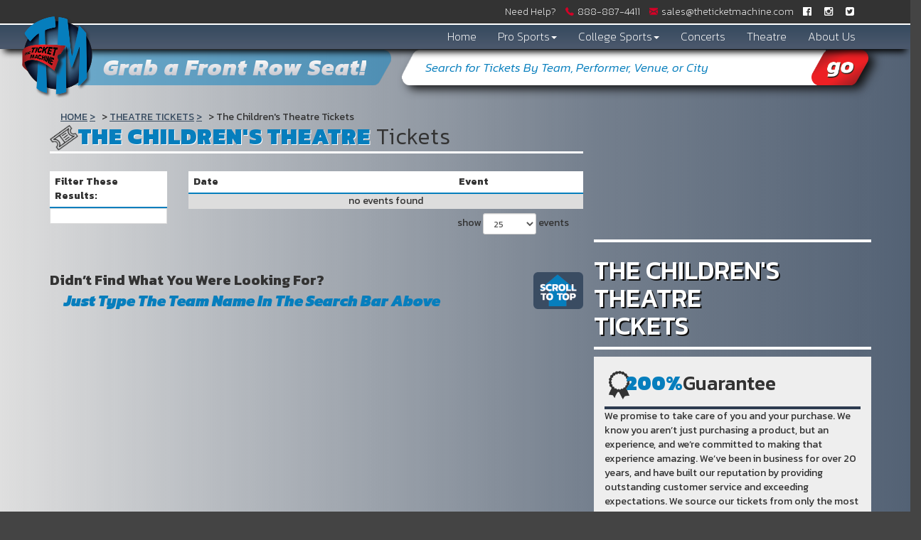

--- FILE ---
content_type: text/html; charset=UTF-8
request_url: https://www.theticketmachine.com/Theatre/The-Childrens-Theatre-Information
body_size: 9295
content:
<!DOCTYPE html>
<html xmlns="http://www.w3.org/1999/xhtml">
<head>

<meta charset="utf-8">
<meta http-equiv="X-UA-Compatible" content="IE=edge">
<meta name="viewport" content="width=device-width, initial-scale=1 user-scalable=no">

<link rel="stylesheet" href="https://maxcdn.bootstrapcdn.com/font-awesome/4.5.0/css/font-awesome.min.css">
<link href="https://fonts.googleapis.com/css?family=Kanit:100,100i,200,200i,300,300i,400,400i,500,500i,600,600i,700,700i,800,800i,900,900i" rel="stylesheet">
<link rel="stylesheet" type="text/css" href="/content/bootstrap/css/bootstrap.min.css"/>
<link rel="stylesheet" type="text/css" href="https://code.jquery.com/ui/1.12.0/themes/smoothness/jquery-ui.css"/>
<link rel="stylesheet" href="/dist/css/app.css" />

<link rel="stylesheet" type="text/css" href="/dist/css/inner.css"/>
<script src="https://code.jquery.com/jquery-1.12.1.min.js"></script>



<script type="text/javascript" src="/content/bootstrap/js/bootstrap.min.js"></script>
<script   src="https://code.jquery.com/ui/1.12.1/jquery-ui.min.js"   integrity="sha256-VazP97ZCwtekAsvgPBSUwPFKdrwD3unUfSGVYrahUqU="   crossorigin="anonymous"></script>
<script type="text/javascript" src="https://cdnjs.cloudflare.com/ajax/libs/jquery.matchHeight/0.7.0/jquery.matchHeight-min.js"></script>  
<script type="text/javascript" src="/dist/js/modernizr.custom.79639.js"></script>
<script type="text/javascript" src="/dist/js/jquery.ba-cond.min.js"></script>
<script type="text/javascript" src="/dist/js/jquery.slitslider.js"></script>
<script type="text/javascript" src="https://cdnjs.cloudflare.com/ajax/libs/mixitup/2.1.11/jquery.mixitup.js"></script>
<script type="text/javascript" src="/dist/js/jquery.boxy.js"></script>

<script type="text/javascript" src="/dist/js/slick.min.js"></script>			
<script type="text/javascript" src="/dist/js/template.js"></script>
<script src="/dist/js/classie.js"></script>
<script type="text/javascript" src="https://cdnjs.cloudflare.com/ajax/libs/modernizr/2.8.3/modernizr.js"></script>

	
<title>The Children's Theatre Tickets</title>

<link rel="canonical" href="https://theticketmachine.com/Theatre/The-Childrens-Theatre-Information" >
<!-- Google tag (gtag.js) -->
<script async src="https://www.googletagmanager.com/gtag/js?id=G-DZMSN5395P"></script>
<script>
  window.dataLayer = window.dataLayer || [];
  function gtag(){dataLayer.push(arguments);}
  gtag('js', new Date());

  gtag('config', 'G-DZMSN5395P');
</script>
<!--[if lt IE 9]>
      <script src="https://oss.maxcdn.com/html5shiv/3.7.3/html5shiv.min.js"></script>
      <script src="https://oss.maxcdn.com/respond/1.4.2/respond.min.js"></script>
    <![endif]-->
<meta name="SKYPE_TOOLBAR" content="SKYPE_TOOLBAR_PARSER_COMPATIBLE" />
</head>

<body class="page-performer internal-page">


<!-- Google Tag Manager -->

<script>(function(w,d,s,l,i){w[l]=w[l]||[];w[l].push({'gtm.start':
new Date().getTime(),event:'gtm.js'});var f=d.getElementsByTagName(s)[0],
j=d.createElement(s),dl=l!='dataLayer'?'&l='+l:'';j.async=true;j.src=
'https://www.googletagmanager.com/gtm.js?id='+i+dl;f.parentNode.insertBefore(j,f);
})(window,document,'script','dataLayer','GTM-5QHJJ4V');</script>
<!-- End Google Tag Manager -->





<!-- Google Tag Manager (noscript) -->
<noscript><iframe src="https://www.googletagmanager.com/ns.html?id=GTM-5QHJJ4V"
height="0" width="0" style="display:none;visibility:hidden"></iframe></noscript>
<!-- End Google Tag Manager (noscript) -->



<!-- Social Scripts-->
<div id="fb-root"></div>


<script>(
function(d, s, id) {
  var js, fjs = d.getElementsByTagName(s)[0];
  if (d.getElementById(id)) return;
  js = d.createElement(s); js.id = id;
  js.src = "//connect.facebook.net/en_US/sdk.js#xfbml=1&version=v2.7";
  fjs.parentNode.insertBefore(js, fjs);
}(document, 'script', 'facebook-jssdk'));
</script>


<script>
window.twttr = (function(d, s, id) {
  var js, fjs = d.getElementsByTagName(s)[0],
    t = window.twttr || {};
  if (d.getElementById(id)) return t;
  js = d.createElement(s);
  js.id = id;
  js.src = "https://platform.twitter.com/widgets.js";
  fjs.parentNode.insertBefore(js, fjs);
 
  t._e = [];
  t.ready = function(f) {
    t._e.push(f);
  };
 
  return t;
}(document, "script", "twitter-wjs"));
</script>





<!-- BEGIN CONTENT-->
<div class="container-fluid">
	
<!--###### MODALS ######-->

<!--LOGIN MODAL -->
	<div id="login-modal-sm" class="modal fade modal" tabindex="-1" role="dialog" aria-labelledby="loginModalLabel">
		<div class="modal-dialog" role="document">
			<div class="modal-content col-xs-12">
				<button style="z-index:9999;float: right;" type="button" class="btn btn-default" data-dismiss="modal">
					<i class="fa fa-close"></i>
				</button>
				<div class="login_modal">
					<img src="../../content/images/logo.png">
					<h2 >Members Login</h2>
										<form method="post" action="/members/login">
						<div class="col-xs-12">
							
							<label class="col-xs-12 col-sm-3" for="login_email"><p>Email:</p></label>
							
							<input class="clickable modal_inp col-xs-12 col-sm-9" id="login_email" type="text" name="EmailAddress"/>
							<div class="clear"></div>
							<label class="col-xs-12 col-sm-3" for="login_password"><p>Password:</p></label>
							
							<input class="clickable modal_inp col-xs-12 col-sm-9" id="login_password" type="password" name="Password"/>
							<div class="clear"></div>
							<input class="clickable col-xs-4 col-xs-offset-4 login_modal_btn" type="submit" name="submit" value="Login"/>
						
						</div>
						<div class="clear"></div>
					</form>					
					<div class="clear"></div>
					<div>
						<div class="clear"></div>
						<h2><a class="login_reset_modal" href="/members/reset">Reset password</a></h2>
						<h2>Not a member?</h2>
						<h2><a class="clickable btn_login_signup" href="/members/signup">
							<button class="clickable btn_login_signup">Sign Up</button>
						</a></h2>
					</div>
				</div>
			</div>
		</div>
	</div>
<!-- END LOGIN MODAL -->
		

	
<!-- TOP ROW LINKS HELP/PHONE/MAIL/LOGIN/SOCIAL -->
	<div class="row top_row_main">
		<a class="top_nav_logolink need_help_link" href="/help"><i class="fa fa-question-circle"></i><span>Need Help?</span></a> 
		<a class="top_nav_logolink" href="tel:+18888874411"><img src="/content/images/phone-receiver.png" alt="Call Us 888-887-4411" /><span>888-887&shy;-4411</span></a>
		<a class="top_nav_logolink" href="mailto:sales@theticketmachine.com"><img src="/content/images/email-envelope.png" alt="Email us sales@theticketmachine.com" /><span>sales@theticketmachine.com</span></a>

<!-- CHECK TO SEE IF MEMBER- DISPLAYS REGISTER/LOGIN OR MY ACCOUNT/LOGOUT-->
		<!-- SIGNUP MODAL -->
		
		 
		
		
			
		
		<!-- LOGIN MODAL -->
		<button type="button" class="btn btn-primary login_btn hidden-xs" data-toggle="modal" data-target="#login-modal-sm">
			<a>Returning Customer? <span>Log-In Now</span></a>
		</button>  
		
				
		<!-- MY ACCT MODAL -->
		<!-- END MEMBER -->

<!-- SOCIAL MEDIA TOP ROW/ABOVE NAVIGATION-->
    	<span class="hold_soc_header hidden-xs">
    	     
    	        	    <a href="https://www.facebook.com/TheTicketMachine/"><i class="fa fa-facebook-official"></i></a>
    	        	    <a href="https://www.instagram.com/theticketmachine/"><i class="fa fa-instagram"></i></a>
    	        	    <a href="https://twitter.com/TheTixMachine"><i class="fa fa-twitter-square"></i></a>
    	    			<div class="clear"></div>
		</span>
<!-- END SOCIAL/ END TOP ROW -->	
	</div>
	
	
<!-- NAVIGATION ROW-->

	<div class="row nav_row_main">
		<div id="nav">
	<nav class="navbar navbar-default">
		<div class="col-xs-12">
			<a class="mobile-phone visible-xs-inline-block visible-sm-inline-block" href="tel:888-887­-4411">
				<i class="fa fa-phone-square" aria-hidden="true"></i>
			</a>

			<div class="visible-xs-inline-block visible-sm-inline-block navbar-toggle-container">
				<div class="navbar-header">
				    <button type="button" class="navbar-toggle collapsed" data-toggle="collapse" data-target="#navbar" aria-expanded="false" aria-controls="navbar">
				    <span class="sr-only">Toggle navigation</span>
				    		    <span class="icon-bar"></span>
				    		    <span class="icon-bar"></span>
				    		    <span class="icon-bar"></span>
				    </button>
				</div>
			</div>
		</div>
		
		<div id="navbar" class="navbar-collapse collapse">
			<ul class="nav navbar-nav">
			 
									<li class="hov_nav"><a href="/">Home</a></li>
													<li class="dropdown hov_nav">
					<a href="# " class="dropdown-toggle" data-toggle="dropdown">Pro Sports<b class="caret"></b></a>
					<ul class="dropdown-menu">
						 
 <div class="col-xs-12 nospace">
	<a class="dropdownLink" href="/NFL-Events">NFL</a>
</div>
 <div class="col-xs-12 nospace">
	<a class="dropdownLink" href="/NBA-Events">NBA</a>
</div>
 <div class="col-xs-12 nospace">
	<a class="dropdownLink" href="/MLB-Events">MLB</a>
</div>
 <div class="col-xs-12 nospace">
	<a class="dropdownLink" href="/NHL-Events">NHL</a>
</div>
 <div class="col-xs-12 nospace">
	<a class="dropdownLink" href="/MLS-Events">MLS</a>
</div>
 <div class="col-xs-12 nospace">
	<a class="dropdownLink" href="/Sports-Events">All Sports</a>
</div>
 <div class="col-xs-12 nospace">
	<a class="dropdownLink" href="/NFL/Super-Bowl-Information">Super Bowl</a>
</div>
 					</ul>
				</li>
													<li class="dropdown hov_nav">
				<a href="#" class="dropdown-toggle" data-toggle="dropdown">College Sports<b class="caret"></b></a>
				<ul class="dropdown-menu">
					

 
 <div class="col-xs-12 nospace">
	<a class="dropdownLink" href="/College-Football-Events">College Football</a>
</div>
 <div class="col-xs-12 nospace">
	<a class="dropdownLink" href="/College-Basketball-Events">College Basketball</a>
</div>
 <div class="col-xs-12 nospace">
	<a class="dropdownLink" href="/College-Hockey-Events">College Hockey</a>
</div>
 				</ul>
				</li>
												<li class="hov_nav"><a href="/Concerts-Events">Concerts</a></li>
												<li class="hov_nav"><a href="/Theatre-Events">Theatre</a></li>
												<li class="hov_nav"><a href="/about">About Us</a></li>
									<div class="login-mobile">
			 
			<button type="button" class="btn btn-primary login_btn" data-toggle="modal" data-target="#login-modal-sm">
			<a>| login  |</a>
			</button> 
			<button type="button" class="btn btn-primary login_btn" data-toggle="modal" data-target="#register-modal-sm">
			<a>| Register |</a>
			</button>  
			
			</div>	
				
			</ul>
		</div><!--/.nav-collapse -->
	</nav>
</div>
<div class="clear"></div>

<!-- CHANGE BOOTSTRAP DROPDOWN TO HOVER ON NAVIGATION -->
		<div class="mobile_search col-xs-12 col-sm-7 test">
		<div class="clear"></div>
	<form method="get" action="/Search">
		<div class="clear"></div>
		<div class="input-group">
			<div class="clear"></div>
			<input class="searchAjax col-xs-10 form-control searchTopBoxMobile" type="text" name="query" value="Search for Tickets By Team, Performer, Venue, or City" onblur="fieldClear(this,'#067ebd');" onfocus="fieldClear(this,'#067ebd');" autocomplete="off">
			<span class="input-group-btn">
			<button id="searchTopBtnMobile" class="srch_home_mobile col-xs-2" type="submit">
			<i class="fa fa-icon-search"></i>
			</button>
			</span>
			<div class="clear"></div>
		</div>
		<div class="clear"></div>
	</form>
	<div class="clear"></div>
	</div>
				
					      	  				
					      	  			
					      	  		
					      	    
					      	  	</div>
	
		 
		<div class="main_head main_head_inner hidden-xs hidden-sm"><h1>Grab a Front Row Seat!</h1></div>
		
<!-- SLIDER/ LOGO/ SEARCH -->
	<div id="logo_nav" class="col-xs-2 visible-md visible-lg">
	<a href="/"><img id="logo" class="logo_shrink logo_shrink_inner logo_sized logo_size_inner" src="/content/images/logo.png"></a> 
	
	</div>
<!-- TOP FOLD CONTAINER BELOW NAVS HOME PAGE ONLY-->


	<div id="innerMiddle" class="grid_8 boxContainer">
		
<script>

 //Match Height Elements
  $(function() {
    $('.date div').matchHeight({
      target: $('.event'),
      byRow: false
    });
  });


</script>



<!-- CONTAINER FLUID HOLDS HEADLINER BACKGROUNDS FOR FULLSCREEN-->
<div class="container-fluid headline-background" style="background:linear-gradient(to left, rgba(59,76,98, 0.85) 0%, rgba(59,76,98, 0.65) 35%, rgba(59,76,98, 0) 100%); padding: 0; margin-left: -15px; margin-right: -15px;">

<!-- END FULLSCREEN BG IMAGE-->

<div class="container mobile_resize">
<div class="row">
    <div class="col-xs-12 col-md-8 mobile_resize">
    <!-- HEADER CRUMBS/ PAGE TITLE -->
    
    <div class="clear"></div>
    <div id="crumbs" class="col-xs-12" ><div class="breadcrumbs rdfa-breadcrumbs" vocab="http://schema.org/" typeof="BreadcrumbList"><span property="itemListElement" typeof="ListItem"><a href="/" title="Home" property="item" typeof="WebPage"><span property="name">Home</span></a>  <meta property="position" content="1"></span><span property="itemListElement" typeof="ListItem"><a href="/Theatre-Events" title="Theatre Tickets" property="item" typeof="WebPage"><span property="name">Theatre Tickets</span></a>  <meta property="position" content="2"></span>The Children's Theatre Tickets</div></div>
    
    <h1 class="headlineheading"><span style="position: relative; z-index: 4; margin-right: 0;">The Children's Theatre</span> Tickets</h1>
    <div class="clear"></div>
    
    <!-- NARROW SEARCH-->
    
    
    <!-- EVENT RESULTS -->
    <script>
var esRequest = {"view":{"show_local":true,"opponents":false},"displayFilters":["time_of_day","day_of_week","market","venue","type","category","month","date"],"search":{"static":{"performer":["The Children's Theatre"]},"preset":[],"selected":[],"merged":{"performer":["The Children's Theatre"]}},"perPage":25,"draw":1,"data":{"filters":[],"draw":1,"data":[],"recordsTotal":0,"localTotal":0,"recordsFiltered":0,"urlBase":"https:\/\/theticketmachine.com","activeFilters":[]}};
</script>
<link rel="stylesheet" type="text/css" href="//cdn.datatables.net/t/bs/dt-1.10.11/datatables.min.css"/>
<link rel="stylesheet" type="text/css" href="//cdnjs.cloudflare.com/ajax/libs/bootstrap-daterangepicker/2.1.19/daterangepicker.min.css">

<script src="//cdn.datatables.net/t/bs/dt-1.10.11/datatables.min.js"></script>
<script src="//cdnjs.cloudflare.com/ajax/libs/bootstrap-daterangepicker/2.1.19/moment.min.js"></script>
<script src="//cdnjs.cloudflare.com/ajax/libs/bootstrap-daterangepicker/2.1.19/daterangepicker.min.js"></script>
<!-- build:js es.js -->
<script src="/dist/js/search/es.js"></script>
<!-- /build -->
<div class="es">
    <div class="row">
    	<div class="col-xs-12 col-sm-4 col-md-3">
    		<div class="filterHeader">Filter These Results: <i class="fa fa-plus-square"></i><i class="fa fa-minus-square"></i></div>
    		<div id="filterContainer" class="clearfix">
    			<div class="clear"></div>
    		</div>
    		<div class="clear"></div>
    		
    	</div>
    	<div class="col-xs-12 col-sm-8 col-md-9">
    		<div class="events">
        		<table class="eventsTbl" style="width: 100%;">
        			<thead>
        				<tr>
        					<th style="width: auto;" class="dateHeader">Date</th>
        					<th style="width: auto;" class="eventHeader">Event</th>
        					<th style="width: auto;" class="btnHeader">&nbsp;</th>
        				</tr>
        			</thead>
        		</table>
    		</div>
    		<div class="clear v-spacer"></div>
    		<div class="bottom-description-container">
    		        		        		        		    
    		</div>
    		<div class="clear v-spacer"></div>
    	</div>
    </div>
</div>


<script type="text/javascript">
	$(document).ready(function(){
		$('.fa-plus-square').click(function() {
			$('#filterContainer').slideToggle();
			$('.fa-plus-square').toggle();
			$('.fa-minus-square').toggle();
		});
		$('.fa-minus-square').click(function() {
			$('#filterContainer').slideToggle();
			$('.fa-minus-square').toggle();
			$('.fa-plus-square').toggle();
		});
		
		
	});
	
	
	
	$(window).resize(function(){
		if ($(window).width() >= 767){	
			$( ".filterHeader i.fa.fa-plus-square" ).last().addClass( "hideFiltersIcon" );
			$( ".filterHeader i.fa.fa-minus-square" ).last().addClass( "hideFiltersIcon" );
			$( "#filterContainer" ).last().addClass( "displayFiltersContainer" );
		}
		else if ($(window).width() <= 767){
			$( ".filterHeader i.fa.fa-plus-square" ).last().removeClass( "hideFiltersIcon" );
			$( ".filterHeader i.fa.fa-minus-square" ).last().removeClass( "hideFiltersIcon" );
			$( "#filterContainer" ).last().removeClass( "displayFiltersContainer" );
	        
		}	
	});

</script>

    
    
    
    
    <div id="rssfeed">
    
        </div>
    <!-- END LEFT COLUMN -->
    <div class="row">
        <div class="col-xs-12 scroll_div">
            <div class="scroll_text_parent clearfix">
                <div class="scroll_text_dark">
                Didn’t Find What You Were Looking For? 
                </div>
                <div class="scroll_text_light">
                Just Type The Team Name In The Search Bar Above
                </div>
                <a href="#0" class="cd-top"><img src="/content/images/scroll_top.png"></a>
            </div>
        </div>
    </div>
        </div>
    
    <!-- RIGHT COLUMN CONTENT -->
    <div class="col-xs-12 col-md-4 right_col_headline">
        <div class="row">
            <div class="col-xs-12">
                <div class="headliner_title row">
                    <div class="hr_white_headliner"></div>
                    <h2>The Children's Theatre <br> Tickets</h2>
                    <div class="hr_white_headliner"></div>
                </div>
            </div>
            
            <!-- FIRST CONTENT BOX RIGHT COLUMN-->
            <div class="col-xs-12 first_headline_box">
            	<h2><img src="/content/images/ribbon.png"><span>200%</span>Guarantee</h2>
            <!-- NAVY BLUE HR -->
            <div class="col-xs-12 navy_hr"></div>
            <!-- TEXT IN FIRST BOX + LOGOS-->
             
                        <p>We promise to take care of you and your purchase. We know you aren&rsquo;t just purchasing a product, but an experience, and we&rsquo;re committed to making that experience amazing. We&rsquo;ve been in business for over 20 years, and have built our reputation by providing outstanding customer service and exceeding expectations. We source our tickets from only the most reputable and reliable distributors, so we guarantee, 200% guarantee*, that your tickets are the real deal. Rest easy, we&rsquo;ve got this!</p>
<p><span>* For more information about our 200% guarantee see our&nbsp;<a href="/Terms">Terms and Conditions</a>.</span></p>
<p><br /><br /></p>
<div class="row"><img src="https://i.tixcdn.io/cfe2b73d-3706-4da4-a682-4247fbbee765/categories/headlineRightImg.png" alt="" /></div>
                        </div>
            <div class="row">
                <div class="inner-social-links clearfix">
                	
                	<div class="col-xs-12 col-sm-6">
                		<a href=""><img src="/content/images/likFB.png" style="width: 100%; margin-top: 10px;"></a>
                	</div>
                	
                	<div class="col-xs-12 col-sm-6">
                		<a href=""><img src="/content/images/likeIN.png" style="width: 100%; margin-top: 10px;"></a>
                	</div>
                	
                	<div class="col-xs-12 col-sm-6">
                		<a href=""><img src="/content/images/likTW.png" style="width: 100%; margin-top: 10px;"></a>
                	</div>
                	
                	<div class="col-xs-12 col-sm-6">
                		<a href=""><img src="/content/images/likB.png" style="width: 100%; margin-top: 10px;"></a>
                	</div>	
                	
                </div>
            </div>
            <div class="col-xs-12 second_headline_box">
        		<h2><img src="/content/images/question.png"><span>The Children's Theatre</span> Info</h2>
        		<div class="col-xs-12 navy_hr"></div>
        		<span class="performer-description">
        		        		<p> The Ticket Machine is your best source for The Children's Theatre Tickets. If you're looking for the best seats for The Children's Theatre, you're in the right place!</p>
        		        		</span>
        	</div>
        		<!-- NAVY BLUE HR -->
        	
            
            		
    		
        </div>
    	<!-- TEAM/EVENT TITLE FIRST ELEMENT RIGHT COL-->
    	
    
    	
    
    	</div>
    
    </div>	
    

    
    <script>
    jQuery(document).ready(function($){
    	// browser window scroll (in pixels) after which the "back to top" link is shown
    	var offset = 300,
    		//browser window scroll (in pixels) after which the "back to top" link opacity is reduced
    		offset_opacity = 1200,
    		//duration of the top scrolling animation (in ms)
    		scroll_top_duration = 700,
    		//grab the "back to top" link
    		$back_to_top = $('.cd-top');
    
    	//hide or show the "back to top" link
    	$(window).scroll(function(){
    		( $(this).scrollTop() > offset ) ? $back_to_top.addClass('cd-is-visible') : $back_to_top.removeClass('cd-is-visible cd-fade-out');
    		if( $(this).scrollTop() > offset_opacity ) { 
    			$back_to_top.addClass('cd-fade-out');
    		}
    	});
    
    	//smooth scroll to top
    	$back_to_top.on('click', function(event){
    		event.preventDefault();
    		$('body,html').animate({
    			scrollTop: 0 ,
    		 	}, scroll_top_duration
    		);
    	});
    
    });	
    	
    	
    </script>
    
    
    <!-- END RIGHT -->
    
    
    
    </div>
    </div>
    
</div>
<!-- LEFT COLUMN w/ LISTINGS -->
	</div>




<!-- END HOME PAGE CONTENT -->




<!-- FOOTER -->
<div class="row footer_row">


<!--FIRST FOOTER COLUMN CONNECT AND HASHTAG -->
<div class="foot_col col-sm-6 col-md-5">
	<div class="">
	<h3><span>Connect</span> With Us</h3>
	
	<div class="col-xs-12 row_hr"></div>
		 
				<p><p>Sign up below for emails with the latest discounts, the hottest new shows, and exclusive Ticket Machine events delivered right to your inbox! </p></p>
			</div>

     <form target="_blank" action="https://theticketmachine.us11.list-manage.com/subscribe/post" method="post" name="newsletter" class="newsletter_form_parent clearfix">
          <input type="hidden" name="u" value="67b3768c256c5679ab3c9a7b6">
          <input type="hidden" name="id" value="b93f08843b">
          <input class="news_input" type="email" name="MERGE0" value="Enter Your Email" onblur="fieldClear(this,'#067ebd');" onfocus="fieldClear(this,'#067ebd');">
          <button id="news_signup" class="news_signup" type="submit">
              <img src="/content/images/signup_button.png" alt="Sign up for our Newsletter" />
          </button>
          <input type="hidden" name="ht" value="c6ae27de809d6db277c805a706a0063ee5a1baf7:MTUwMTY5NDM4Mi42MjEy">
          <input type="hidden" name="mc_signupsource" value="hosted">
        </form>

	 <div class="hashtag_div">
	 	<h3><span>#BeCool</span> and #Connect with us!</h3>
	 	<div class="col-xs-12 row_hr"></div>
	 	 
	 		 	<p><p>Get the inside scoop on the hottest concerts, biggest games, and the most exclusive offers! <strong>Like</strong> <strong>us</strong> or <strong>Follow</strong> <strong>us</strong> and use the hashtag <strong>#TheTicketMachine. </strong>We love our followers. Become one and we'll show you why they love us back!</p></p>
	 		 	
	 		 
	 			 		<div class="hold_foot_icons"><a class="footsocial" href="https://www.facebook.com/TheTicketMachine/"><img src="https://i.tixcdn.io/cfe2b73d-3706-4da4-a682-4247fbbee765/categories/facebook.png"></a></div>
	 			 		<div class="hold_foot_icons"><a class="footsocial" href="https://www.instagram.com/theticketmachine/"><img src="https://i.tixcdn.io/cfe2b73d-3706-4da4-a682-4247fbbee765/categories/instagram_1.png"></a></div>
	 			 		<div class="hold_foot_icons"><a class="footsocial" href="https://twitter.com/TheTixMachine"><img src="https://i.tixcdn.io/cfe2b73d-3706-4da4-a682-4247fbbee765/categories/twitter.png"></a></div>
	 			 	
	 
	 
	 </div>



</div>
<!--END FIRST FOOTER COLUMN CONNECT AND HASHTAG -->



<div class="foot_col col-sm-6 col-md-4">
<div class="">	
<h3><span>Chill</span> With Us</h3>
<div class="col-xs-12 row_hr"></div>
 
<p><p>Want to talk tickets? We do, too! Stop by our office and chat about your favorite bands and teams, how to score the best seats at a venue, or just check out our impressive MSU Spartan collection.<br /><br /></p>
<h5>Our Address:</h5>
<p>The Ticket Machine<br />4480 S Hagadorn Rd #105, Okemos, MI 48864</p></p>
<br>


<h5>Need A Map?</h5>
<div class="col-xs-12 row_hr"></div>
</div>	
<iframe
width="100%"
height="250"
frameborder="0" style="border:0"
src="https://www.google.com/maps/embed/v1/place?key=AIzaSyB1ZU9SU_FFy2rSW-cTy0Ozfdk2GvUnP7U&q=The+Ticket+Machine,Okemos+MI" allowfullscreen>
</iframe>
</div>



<div class="foot_col col-sm-12 col-md-3">
<div class="">
<h3><span>Find</span> More Tickets</h3>
<div class="col-xs-12 row_hr no-margin-hr"></div>
<div class="row">
    <div class="col-xs-6 footer-menu-parent">
        <a class="header-link" href="/">Home Page</a>
        <div class="clear"></div>
        <a class="header-link" href="javascript:void(0)">Pro Sports</a>
        <ul class="footer-links-container">
             
                        <li><a href="/NFL-Events">NFL</a></li>
                        <li><a href="/MLB-Events">MLB</a></li>
                        <li><a href="/NBA-Events">NBA</a></li>
                        <li><a href="/NHL-Events">NHL</a></li>
                        <li><a href="/MLS-Events">MLS</a></li>
                        <li><a href="/NFL/Super-Bowl-Information">Super Bowl</a></li>
                    </ul>
        <div class="clear"></div>
        <a class="header-link" href="javascript:void(0)">College Sports</a>
        <ul class="footer-links-container">
             
                        <li><a href="/College-Football-Events">Football</a></li>
                        <li><a href="/College-Baseball-Events">Baseball</a></li>
                        <li><a href="/College-Basketball-Events">Basketball</a></li>
                        <li><a href="/College-Hockey-Events">Hockey</a></li>
                    </ul>
        <div class="clear"></div>
        <a class="header-link" href="/Concerts-Events">Concerts</a>
        <ul class="footer-links-container">
             
                        <li><a href="/Concerts-Events-Pop">Pop</a></li>
                        <li><a href="/Concerts-Events">Rock</a></li>
                        <li><a href="/Concerts-Events-80s">80's</a></li>
                        <li><a href="/Concerts-Events-Classical">Classical</a></li>
                    </ul>
        
        <div class="clear"></div>
    </div>
    <div class="col-xs-6 footer-menu-parent">
        
        <div class="clear"></div>
        <a class="header-link" href="/Theatre-Events">Theatre</a>
        <ul class="footer-links-container">
             
                        <li><a href="/Theatre-Events-Broadway">Broadway</a></li>
                        <li><a href="/Theatre-Events-Off-Broadway">Off-Broadway</a></li>
                        <li><a href="/Theatre-Events-Touring">Touring</a></li>
                        <li><a href="/Theatre-Events-Opera">Opera</a></li>
                    </ul>
        <div class="clear"></div>
        <a class="header-link" href="/About">About Us</a>
        <ul class="footer-links-container">
             
                        <li><a href="/Contact-Us">Contact</a></li>
                        <li><a href="/Guarantee">Guarantee</a></li>
                        <li><a href="/Terms">Terms & Conditions</a></li>
                    </ul>
        
        <div class="clear"></div>
    </div>
</div>

 
</div>	
</div>
</div>
</div>
<!-- ADD SCRIPTS TO JS FILE BEFORE LAUNCH -->
<script src="//cdnjs.cloudflare.com/ajax/libs/bootstrap-3-typeahead/4.0.1/bootstrap3-typeahead.min.js"></script>
<script type="text/javascript" src="/dist/js/jquery.rwdImageMaps.js"></script>

<script>
$(document).ready(function() {
    $('.searchAjax').typeahead({
        items: 'all',
        minLength: 2,
        source: function (query, process) {
            return $.getJSON('/autocomplete/', { q: query, format: 'json'}, function (data) {
                return process(data);
            });
        },
        afterSelect: function(item) {
            location.href="/redirect?q="+item.id;
        }
    });
});	 
	
 //$(document).ready(function() {
	// $( window ).one("scroll",function() {
      // $('.logo_sized').addClass('logo_shrunk');  
     //});
    function init() {
        window.addEventListener('scroll', function(e){
            var distanceY = window.pageYOffset || document.documentElement.scrollTop,
                shrinkOn = 500,
                header = document.querySelector("logo");
            if (distanceY > shrinkOn) {
                classie.add(logo,"smaller");
            } else {
                if (classie.has(logo,"smaller")) {
                    classie.remove(logo,"smaller");
                }
            }
        });
    }
    window.onload = init();
</script>



<script>
   //bootstrap hover navigation
  
   $(document).ready(navHoverBoot);
$(window).on('resize', navHoverBoot);function navHoverBoot() {
   if ($('.navbar-toggle').is(':hidden')) {
       $(".dropdown").off('mouseenter.showDropdown').on('mouseenter.showDropdown', function() {
           $('.dropdown-menu', this).stop(true, true).fadeIn("fast");
           $(this).toggleClass('open');
           $('b', this).toggleClass("caret caret-up");
       });
       $(".dropdown").off('mouseleave.hideDropdown').on('mouseleave.hideDropdown', function() {
           $('.dropdown-menu', this).stop(true, true).fadeOut("fast");
           $(this).toggleClass('open');
           $('b', this).toggleClass("caret caret-up");
       });
   } else {
       $(".dropdown").off('mouseenter.showDropdown').off('mouseleave.hideDropdown');
   }
};  
  
   //match height on hottest/tweet
   $(window).load(function() {
     $('.sports-match').matchHeight();
	}); 
   $(window).load(function() {
     $('.panel-categories').matchHeight();
   	}); 
   
   //slick logos


 //slick mobile slider top
 $('.row_slider_mobile').slick({
   arrows: false,
   autoplay: true,
 });
 

/* Destroy injected objects */
var intervalNumber = 12;
var objectDestroyerInterval = setInterval(function() {

  if(intervalNumber == 0) {clearInterval(objectDestroyerInterval);}

  if(window.SkypeClick2Call) {window.SkypeClick2Call = undefined;}

  intervalNumber--
}, 250); 
</script>




<div id="json_ld"></div>
<script>$(".googleGeoAutocomplete-input").focus(function() {
	if (!window['google-maps-loaded']) {
		var el = document.createElement('script');
		el.async = 1;
		el.src = 'https://maps.googleapis.com/maps/api/js?key=AIzaSyC9cuePDcvG5yjWvmnsHEuqbIQTnyDwzPo&libraries=places&callback=initGeoAutocomplete';
		var m = document.getElementsByTagName('script')[0];
		m.parentNode.insertBefore(el,m);
		window['google-maps-loaded'] = true;
	}
});
function initGeoAutocomplete() {
    $(".googleGeoAutocomplete-input").each(function(idx, el) {
        var autocomplete = new google.maps.places.Autocomplete(el, {types: ['(cities)']});
        google.maps.event.addListener(autocomplete, 'place_changed', function() {
            var place = autocomplete.getPlace();
            if (!place.geometry) {
                window.alert("Please select a location");
                return;
            }
            $.getJSON("/geoip/latlng",
                {
                    latlng: place.geometry.location.toUrlValue(),
                    name: place.formatted_address,
                    adr_address: place.adr_address,
                    place_id: place.place_id
                },
                function(result) {
                    if (result) {
                        window.location.reload();
                    } else {
                        window.alert('Location not found. Please try again.');
                    }
                }
            );
        });
    });
}</script>


</body>

</html>
